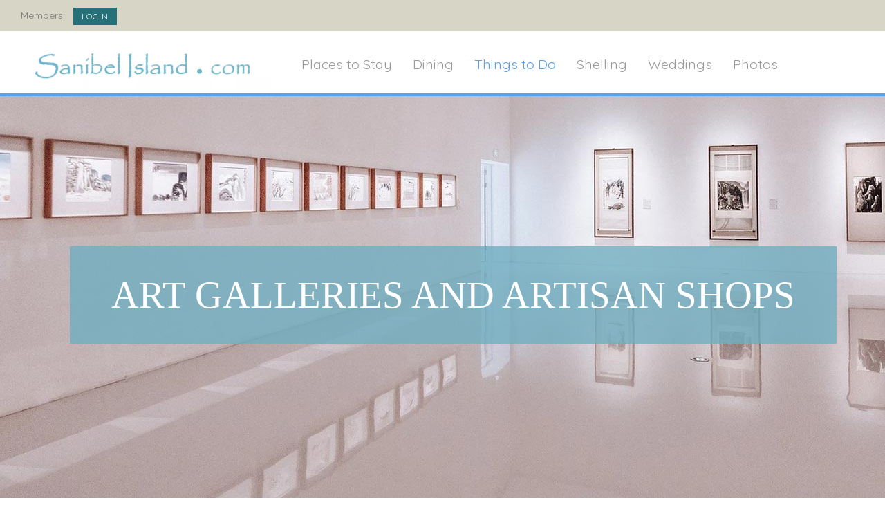

--- FILE ---
content_type: text/html; charset=utf-8
request_url: https://www.sanibelisland.com/things-to-do/art-galleries
body_size: 13864
content:
<!DOCTYPE HTML>
<html lang="en-gb" dir="ltr"  data-config='{"twitter":0,"plusone":0,"facebook":0,"style":"organic2"}'>

<head>
<meta http-equiv="X-UA-Compatible" content="IE=edge">
<meta name="viewport" content="width=device-width, initial-scale=1">
<meta charset="utf-8" />
	<base href="https://www.sanibelisland.com/things-to-do/art-galleries" />
	<meta name="robots" content="index,follow" />
	<title>Art Galleries and Artisan Shops | Business Listings | Sanibel Island</title>
	<link href="https://www.sanibelisland.com/component/search/?Itemid=248&amp;format=opensearch" rel="search" title="Search Sanibel Island" type="application/opensearchdescription+xml" />
	<link href="/templates/yoo_monday/favicon.ico" rel="shortcut icon" type="image/vnd.microsoft.icon" />
	<link href="https://www.sanibelisland.com/components/com_jbusinessdirectory/assets/css/jbd-style.css" rel="stylesheet" />
	<link href="https://www.sanibelisland.com/components/com_jbusinessdirectory/assets/css/common.css" rel="stylesheet" />
	<link href="https://www.sanibelisland.com/components/com_jbusinessdirectory/assets/css/custom.css" rel="stylesheet" />
	<link href="https://www.sanibelisland.com/components/com_jbusinessdirectory/assets/css/line-awesome.css" rel="stylesheet" />
	<link href="https://www.sanibelisland.com/components/com_jbusinessdirectory/assets/css/jbd-style_v3.css" rel="stylesheet" />
	<link href="https://www.sanibelisland.com/components/com_jbusinessdirectory/assets/libraries/modal/jquery.modal.css" rel="stylesheet" />
	<link href="https://www.sanibelisland.com/components/com_jbusinessdirectory/assets/libraries/chosen/chosen.css" rel="stylesheet" />
	<link href="https://www.sanibelisland.com/components/com_jbusinessdirectory/assets/libraries/validation-engine/validationEngine.jquery.css" rel="stylesheet" />
	<link href="https://www.sanibelisland.com/components/com_jbusinessdirectory/assets/libraries/jquery/jquery-ui.css" rel="stylesheet" />
	<link href="https://www.sanibelisland.com/components/com_jbusinessdirectory/assets/libraries/leaflet/leaflet.css" rel="stylesheet" />
	<link href="https://www.sanibelisland.com/components/com_jbusinessdirectory/assets/libraries/leaflet/leaflet-search.css" rel="stylesheet" />
	<link href="https://www.sanibelisland.com/components/com_jbusinessdirectory/assets/libraries/leaflet/leaflet.fullscreen.css" rel="stylesheet" />
	<link href="https://www.sanibelisland.com/components/com_jbusinessdirectory/assets/libraries/leaflet/MarkerCluster.css" rel="stylesheet" />
	<link href="https://www.sanibelisland.com/components/com_jbusinessdirectory/assets/libraries/leaflet/MarkerCluster.Default.css" rel="stylesheet" />
	<link href="/plugins/system/jce/css/content.css?188dc61bb5f6d408d3151eb1f0c273d5" rel="stylesheet" />
	<link href="https://www.sanibelisland.com/components/com_jbusinessdirectory/assets/libraries/range-slider/ion.rangeSlider.css" rel="stylesheet" />
	<link href="https://www.sanibelisland.com/components/com_jbusinessdirectory/assets/libraries/range-slider/ion.rangeSlider.skinFlat.css" rel="stylesheet" />
	<link href="/media/com_jbusinessdirectory/css/search-module.css" rel="stylesheet" />
	<link href="/modules/mod_jbusiness_listings_search/assets/css/style.css" rel="stylesheet" />
	<script type="application/json" class="joomla-script-options new">{"csrf.token":"618e1e67104f5613328860e5c0ae7021","system.paths":{"root":"","base":""},"joomla.jtext":{"LNG_SELECT_OPTION":"Select an Option","LNG_BAD":"Poor","LNG_POOR":"Average","LNG_REGULAR":"Good","LNG_GOOD":"Great","LNG_GORGEOUS":"Amazing","LNG_NOT_RATED_YET":"not rated yet","COM_JBUSINESS_ERROR":"An error has occurred!","COM_JBUSINESS_DIRECTORY_COMPANY_CONTACTED":"Business has been successfully contacted!","LNG_SHOW_FILTER":"Show Filter","LNG_DISTANCE":"Distance","LNG_MILES":"miles","LNG_KM":"km","LNG_CATEGORIES":"Categories","LNG_MORE":"More","LNG_LESS":"Less","LNG_ALL":"All","LNG_STARS":"Stars","LNG_STAR_RATING":"Star Rating","LNG_TYPES":"Types","LNG_COUNTRIES":"Countries","LNG_REGIONS":"Regions","LNG_CITIES":"Cities","LNG_AREA":"Area","LNG_PROVINCE":"Province","LNG_CATEGORY":"Category","LNG_SELECT_RATING":"Select rating","LNG_SELECT_TYPE":"Select type","LNG_SELECT_COUNTRY":"Select country","LNG_SELECT_REGION":"Select region","LNG_SELECT_CITY":"Select city","LNG_SELECT_AREA":"Select area","LNG_SELECT_PROVINCE":"Select province","LNG_RADIUS":"Radius"}}</script>
	<script src="/media/system/js/core.js?188dc61bb5f6d408d3151eb1f0c273d5"></script>
	<script src="/media/jui/js/jquery.min.js?188dc61bb5f6d408d3151eb1f0c273d5"></script>
	<script src="/media/jui/js/jquery-noconflict.js?188dc61bb5f6d408d3151eb1f0c273d5"></script>
	<script src="/media/jui/js/jquery-migrate.min.js?188dc61bb5f6d408d3151eb1f0c273d5"></script>
	<script src="https://www.sanibelisland.com/components/com_jbusinessdirectory/assets/libraries/react/production/react.production.min.js"></script>
	<script src="https://www.sanibelisland.com/components/com_jbusinessdirectory/assets/libraries/react/production/react-dom.production.min.js"></script>
	<script src="https://www.sanibelisland.com/components/com_jbusinessdirectory/assets/libraries/babel/babel.min.js"></script>
	<script src="https://www.sanibelisland.com/components/com_jbusinessdirectory/assets/js/jbd-app.js"></script>
	<script src="https://www.sanibelisland.com/components/com_jbusinessdirectory/assets/libraries/modal/jquery.modal.js"></script>
	<script src="https://www.sanibelisland.com/components/com_jbusinessdirectory/assets/libraries/chosen/chosen.jquery.min.js"></script>
	<script src="https://www.sanibelisland.com/components/com_jbusinessdirectory/assets/libraries/validation-engine/jquery.validationEngine-en.js"></script>
	<script src="https://www.sanibelisland.com/components/com_jbusinessdirectory/assets/libraries/validation-engine/jquery.validationEngine.js"></script>
	<script src="/media/jui/js/jquery.ui.core.min.js?188dc61bb5f6d408d3151eb1f0c273d5"></script>
	<script src="/media/jui/js/jquery.ui.sortable.min.js?188dc61bb5f6d408d3151eb1f0c273d5"></script>
	<script src="https://www.sanibelisland.com/components/com_jbusinessdirectory/assets/libraries/jquery/jquery-ui.js"></script>
	<script src="https://www.sanibelisland.com/components/com_jbusinessdirectory/assets/libraries/leaflet/leaflet.js"></script>
	<script src="https://www.sanibelisland.com/components/com_jbusinessdirectory/assets/libraries/leaflet/leaflet-search.js"></script>
	<script src="https://www.sanibelisland.com/components/com_jbusinessdirectory/assets/libraries/leaflet/leaflet.fullscreen.min.js"></script>
	<script src="https://www.sanibelisland.com/components/com_jbusinessdirectory/assets/libraries/leaflet/leaflet.markercluster.js"></script>
	<script src="https://www.sanibelisland.com/components/com_jbusinessdirectory/assets/libraries/map/markercluster.js"></script>
	<script src="https://www.sanibelisland.com/components/com_jbusinessdirectory/assets/libraries/range-slider/ion.rangeSlider.js"></script>
	<script src="/modules/mod_jbusiness_listings_search/assets/js/script.js"></script>
	<script src="/media/jui/js/bootstrap.min.js?188dc61bb5f6d408d3151eb1f0c273d5"></script>
	<script src="/media/widgetkit/uikit2-6a277cfd.js"></script>
	<script src="/media/widgetkit/wk-scripts-998eb816.js"></script>
	<script>

		window.addEventListener("load",function() {
	        jbdUtils.setProperties({"baseUrl":"\/things-to-do\/art-galleries","imageRepo":"https:\/\/www.sanibelisland.com\/components\/com_jbusinessdirectory","imageBaseUrl":"https:\/\/www.sanibelisland.com\/media\/com_jbusinessdirectory\/pictures","assetsUrl":"https:\/\/www.sanibelisland.com\/components\/com_jbusinessdirectory\/assets\/","no_image":"\/no_image.jpg","maxFilenameLength":120,"siteRoot":"https:\/\/www.sanibelisland.com\/","componentName":"com_jbusinessdirectory","timeFormat":"h:i A","dateFormat":"m\/d\/Y","mapType":"3","mapMarker":"","mapDefaultZoom":10,"enable_attribute_category":"0","enable_packages":"1","isMultilingual":false,"validateRichTextEditors":false,"logo_width":"800","logo_height":"800","cover_width":"1000","cover_height":"400","gallery_width":"800","gallery_height":"800","enable_crop":true,"enable_resolution_check":false,"limit_cities_regions":false,"enable_map_gdpr":false,"maxAttachments":"3","marker_size":"","month_names":"January,February,March,April,May,June,July,August,September,October,November,December","month_names_short":"Jan, Feb, Mar, Apr, May, Jun, Jul, Aug, Sep, Oct, Nov, Dec","autocomplete_config":"{\"google\":{\"street_number\":[\"street_number\"],\"route\":[\"route\"],\"locality\":[\"locality\",\"administrative_area_level_1\"],\"area_id\":[\"administrative_area_level_2\"],\"administrative_area_level_1\":[\"administrative_area_level_1\"],\"administrative_area_level_2\":[\"administrative_area_level_2\"],\"country\":[\"country\"],\"postal_code\":[\"postal_code\"]},\"bing\":{\"street_number\":[\"street_number\"],\"route\":[\"addressLine\"],\"locality\":[\"city\"],\"area_id\":[\"district\"],\"administrative_area_level_1\":[\"adminDistrict\"],\"administrative_area_level_2\":[\"district\"],\"country\":[\"countryRegion\"],\"postal_code\":[\"postalCode\"]},\"openstreet\":{\"street_number\":[\"street_number\",\"house_number\"],\"route\":[\"street\",\"road\",\"suburb\"],\"locality\":[\"city\",\"town\"],\"area_id\":[\"county\"],\"administrative_area_level_1\":[\"county\"],\"administrative_area_level_2\":[\"state\"],\"country\":[\"country\"],\"postal_code\":[\"postcode\"]}}","enable_map_clustering":"1","map_enable_auto_locate":"1","projects_style":"1","search_filter_items":"10","event_search_filter_items":"5","offer_search_filter_items":"5","search_filter_view":"1","search_type":"0","event_search_type":"0","offer_search_type":"0","metric":"1","search_filter_type":"1","speaker_img_width":"600","speaker_img_height":"600","location_map_marker":"","disable_cropping_types":["picture_type_category_icon","picture_type_marker"],"langTab":"en_GB","defaultLang":"en-GB","isProfile":1});
			jbdUtils.renderRadioButtons();
		});
	
	</script>
	<meta property="og:title" content="Art Galleries and Artisan Shops | Business Listings | Sanibel Island"/>
	<meta property="og:description" content=""/>
	<meta property="og:type" content="website"/>
	<meta property="og:url" content="https://www.sanibelisland.com/things-to-do/art-galleries"/>
	<meta property="og:site_name" content="Sanibel Island"/>

<link rel="apple-touch-icon-precomposed" href="/templates/yoo_monday/apple_touch_icon.png">
<link rel="stylesheet" href="/templates/yoo_monday/styles/organic2/css/bootstrap.css">
<link rel="stylesheet" href="/templates/yoo_monday/styles/organic2/css/theme.css">
<link rel="stylesheet" href="/templates/yoo_monday/css/custom.css">
<script src="/templates/yoo_monday/warp/vendor/uikit/js/uikit.js"></script>
<script src="/templates/yoo_monday/warp/vendor/uikit/js/components/autocomplete.js"></script>
<script src="/templates/yoo_monday/warp/vendor/uikit/js/components/search.js"></script>
<script src="/templates/yoo_monday/warp/vendor/uikit/js/components/tooltip.js"></script>
<script src="/templates/yoo_monday/warp/vendor/uikit/js/components/sticky.js"></script>
<script src="/templates/yoo_monday/warp/js/social.js"></script>
<script src="/templates/yoo_monday/js/theme.js"></script>
  
  <!-- Google Analytics -->
<script async src="https://www.googletagmanager.com/gtag/js?id=G-TLESMTG1VH"></script>
<script>
  window.dataLayer = window.dataLayer || [];
  function gtag(){dataLayer.push(arguments);}
  gtag('js', new Date());

  gtag('config', 'G-TLESMTG1VH');
  gtag('config', 'UA-204819280-1');
</script> 
  
  
  <!-- END Google Analytics -->
  

  
</head>

<body class="tm-sidebar-a-right tm-sidebars-1  tm-noblog">

        <div class="tm-toolbar uk-visible-large">
        <div class="uk-container uk-container-center uk-clearfix">

                        <div class="uk-float-left"><div class="uk-panel">
	<p class="p1"><span class="s1">Members:&nbsp;&nbsp;&nbsp;</span><a href="/jbd/control-panel" class="uk-button uk-button-small uk-button-success" style="color:#fff;">Login</a></p></div></div>
            
                    </div>
    </div>
    
        <div class="tm-navbar" data-uk-sticky="{media: 768}" data-uk-dropdown-overlay="{cls: 'tm-dropdown-overlay'}">

        <div class="uk-navbar">
    <div class="tm-headerbar tm-headerbar-default uk-container uk-container-center uk-flex uk-flex-space-between">
        <div class="uk-flex uk-flex-middle">

                        <a class="tm-logo uk-visible-large" href="https://www.sanibelisland.com">
	<img data-orig="images/sanibel-logo-rev2.jpg" data-webp="https://www.sanibelisland.com/images/sanibel-logo-rev2.webp" alt="logo" width="460" height="120" style="margin-top: 10px;" /></a>
            
                        <a class="tm-logo-small uk-hidden-large" href="https://www.sanibelisland.com">
	<img data-orig="images/sanibel-logo-rev2-small.jpg" data-webp="https://www.sanibelisland.com/images/sanibel-logo-rev2-small.webp" width="100" height="35" alt="Demo" class="uk-responsive-height"></a>
            
                        <nav class="uk-visible-large">
                <ul class="uk-navbar-nav uk-hidden-small">
<li><a href="/places-to-stay-in-sanibel-and-captiva">Places to Stay</a></li><li><a href="/restaurants">Dining</a></li><li class="uk-parent uk-active" data-uk-dropdown="{'preventflip':'y'}" aria-haspopup="true" aria-expanded="false"><a href="/things-to-do">Things to Do</a><div class="uk-dropdown uk-dropdown-navbar uk-dropdown-width-3"><div class="uk-grid uk-dropdown-grid"><div class="uk-width-1-3"><ul class="uk-nav uk-nav-navbar"><li><a href="/things-to-do/bike-rentals">Bike Rentals</a></li><li><a href="/things-to-do/golf-tennis">Golf &amp; Tennis</a></li><li><a href="/things-to-do/boat-rentals">Boat Rentals</a></li><li><a href="/things-to-do/watersports">Watersports</a></li></ul></div><div class="uk-width-1-3"><ul class="uk-nav uk-nav-navbar"><li><a href="/things-to-do/marinas">Marinas</a></li><li><a href="/things-to-do/tours-and-cruises">Tours &amp; Cruises</a></li><li><a href="/things-to-do/fishing-shelling">Fishing and Shelling</a></li></ul></div><div class="uk-width-1-3"><ul class="uk-nav uk-nav-navbar"><li><a href="/things-to-do/day-trips">Off-Island Day Trips</a></li><li class="uk-active"><a href="/things-to-do/art-galleries">Art Galleries and Artisan Shops</a></li><li><a href="/things-to-do/shopping">Shopping</a></li></ul></div></div></div></li><li><a href="/shelling">Shelling</a></li><li class="uk-parent" data-uk-dropdown="{'preventflip':'y'}" aria-haspopup="true" aria-expanded="false"><a href="/weddings">Weddings</a><div class="uk-dropdown uk-dropdown-navbar uk-dropdown-width-3"><div class="uk-grid uk-dropdown-grid"><div class="uk-width-1-3"><ul class="uk-nav uk-nav-navbar"><li><a href="/weddings/banquet-and-reception-facilities">Banquets and Receptions</a></li><li><a href="/weddings/beauty-health-and-fitness">Beauty, Health, and Fitness</a></li></ul></div><div class="uk-width-1-3"><ul class="uk-nav uk-nav-navbar"><li><a href="/weddings/florists">Florists</a></li><li><a href="/weddings/wedding-transportation">Limos and Transportation</a></li></ul></div><div class="uk-width-1-3"><ul class="uk-nav uk-nav-navbar"><li><a href="/weddings/catering">Catering</a></li><li><a href="/weddings/churches-and-wedding-venues">Churches and Wedding Venues</a></li></ul></div></div></div></li><li><a href="/photos">Photos</a></li></ul>            </nav>
                    </div>
                            <div class="uk-flex uk-flex-middle uk-flex-right">
                                    </div>

                                    <a href="#offcanvas" class="uk-navbar-toggle uk-hidden-large" data-uk-offcanvas></a>
                                </div>
</div>

    </div>
          
<!-- mocha full -->     
                <div class="mocha-full"><div class="">
	<style type="text/css">.mocha-full{
margin-top:-30px;
}
.jbd-container .category-container {display:none;}
</style>
<div class="uk-cover-background uk-position-relative uk-hidden-small" style="height: 600px; background-image: url('/images/captiva-headers/art-galleries-header-1.jpg');">
    <div class="uk-position-cover uk-flex uk-flex-center uk-flex-middle">
        <h1 style="color:#fff; background-color:rgba(113,174,193,0.80); margin-right:-30px;padding-top:40px;padding-left:60px;padding-right:60px;padding-bottom:40px;">
			Art Galleries and Artisan Shops
        </h1>
    </div>
</div>
<div class="uk-cover-background uk-position-relative uk-visible-small" style="height: 400px; background-image: url('/images/captiva-headers/art-galleries-header-1.jpg');">
    <div class="uk-position-cover uk-flex uk-flex-center uk-flex-middle">
        <h1 style="color:#fff; background-color:rgba(113,174,193,0.80); margin-right:-30px;padding-top:30px;padding-left:60px;padding-right:60px;padding-bottom:30px;">
			Art Galleries and Artisan Shops
        </h1>
    </div>
</div>

</div></div>
            
 <!-- end mocha full -->     
              
<!-- mocha full B -->     
    
 <!-- end mocha full b -->                   
              
              
    <div class="uk-container uk-container-center">

        
        
                        <section id="tm-top-c" class="tm-top-c uk-grid" data-uk-grid-match="{target:'> div > .uk-panel'}" data-uk-grid-margin>
<div class="uk-width-1-1"><div class="uk-panel">
	<div style="max-width:1100px; margin-left:auto; margin-right:auto;">
<!-- Sanibel Horizontal Responsive 1 -->
<ins class="adsbygoogle"
     style="display:block"
     data-ad-client="ca-pub-7627809657819843"
     data-ad-slot="5116541528"
     data-ad-format="auto"
     data-full-width-responsive="true"></ins>
<script>
     (adsbygoogle = window.adsbygoogle || []).push({});
</script>
</div></div></div>
</section>
        
        
                <div id="tm-main" class="uk-grid" data-uk-grid-match data-uk-grid-margin>

                        <div class="tm-main uk-width-large-3-4 uk-flex-order-last">

                
                                <main id="tm-content" class="tm-content">

                    
                    <div id="system-message-container">
</div>

<div id="jbd-container" class="jbd-container">
        <div class="row">
        <div class="col-md">
        <div id="search-results" class="search-results">
                            
                            <div class="search-header">
                	<div class="row">
                		<div class="col-12">
                            <div class="jbd-search-statistics">
                        		<div class="search-keyword">
                                    <div class="result-counter">
No records found.</div>
                                </div>
                                <div>
                                    <div class="search-options">
                                        <div class="jbd-select-box">
                                            <i class="la la-sort"></i>
                                            <select name="orderBy" class="chosen jbd-select" onchange="jbdUtils.changeOrder(this.value)">
                                                <option value="packageOrder desc">Relevance</option>
<option value="id desc">Last Added</option>
<option value="id asc">First Added</option>
<option value="companyName asc">A-Z</option>
<option value="companyName desc">Z-A</option>
<option value="city asc">City</option>
                                            </select>
                                        </div>
                                            
                                                                                                                                	<div class="view-mode">
        											<a id="grid-view-link" class="grid" href="javascript:jbdListings.showGrid()"><i class="la la-th-large"></i></a>
        											<a id="list-view-link" class="list active" href="javascript:jbdListings.showList()"><i class="la la-list-ul"></i></a>
        										</div>
                                                        
                                                                                        	<div class="map-view">
                                                    <a id="map-link" class="map " title="Map" href="javascript:jbdUtils.showMap(true)">
                                                        <i class="la la-map"></i></a>
                                                 </div>
                                            
                                        
	                                                                                <div class="search-options-item">
                                                <a class="map" onclick="jQuery('#rss-model').jbdModal();" target="_blank">
                                                    <i class="la la-rss"></i>
                                                </a>
                                            </div>
	                                                                            
	                                                                        </div>
                                </div>
                            </div>
                            
        	                                                     <div id="search-filters-react">

                                    </div>
                                
                                                            <div class="category-container">
                                    <div class="row">
                                                                                <div class="col-md">
                                            <h1>Art Galleries and Artisan Shops</h1>
                                            <div>
                                                <div id="category-description" class="dir-cat-description">
                                                    <div class="intro-text">
                                                        <p>Such talent is displayed and you will have no problem of finding the perfect gift for that special person. Do not forget yourself!</p>                                                                                                            </div>
                                                    <div class="full-text">
                                                        <p>Such talent is displayed and you will have no problem of finding the perfect gift for that special person. Do not forget yourself!</p>                                                        <a class="cat-read-more" href="javascript:void(0)" onclick="jQuery('#category-description').toggleClass('open')">
                                                                Less </a>
                                                    </div>
                                                </div>
                                            </div>
                                        </div>
                                    </div>
                                </div>
                                    
                            <div id="search-details">
                                <div id="search-module" class="search-module">
                                                                        <div class="clear"></div>
                                </div>
                            </div>
                        </div>
                    </div>
                </div>
                    	<form action="/things-to-do/art-galleries" method="get" name="adminForm" id="adminForm">
        		<div id="listing-more-filter" class="listing-filter">
        			<div class="filter-actions" onclick="jQuery('#adminForm').submit();">
        				<div class="filter-action">
        					<i class="la la-filter"></i><br/>
        					Filter        				</div>
        				<div class="filter-action" onclick="jbdUtils.resetMoreFilter()">
        					<i class="la la-close"></i><br/>
        					Clear        				</div>
        			</div>
        			<div>
        				<ul>
                                                             <li>
                                     <input class="" type="checkbox" name="with_address" id="with_address" value="1" onclick="jbdUtils.checkMoreFilterRule('with_address')" >
                                     <label class="checkbox-label" for="">with address </label>
                                 </li>
                                                             <li>
                                     <input class="" type="checkbox" name="with_contact" id="with_contact" value="1" onclick="jbdUtils.checkMoreFilterRule('with_contact')" >
                                     <label class="checkbox-label" for="">with contact </label>
                                 </li>
                                                             <li>
                                     <input class="" type="checkbox" name="with_phone" id="with_phone" value="1" onclick="jbdUtils.checkMoreFilterRule('with_phone')" >
                                     <label class="checkbox-label" for="">with phone </label>
                                 </li>
                                                             <li>
                                     <input class="" type="checkbox" name="with_email" id="with_email" value="1" onclick="jbdUtils.checkMoreFilterRule('with_email')" >
                                     <label class="checkbox-label" for="">with email </label>
                                 </li>
                                                             <li>
                                     <input class="" type="checkbox" name="with_social_networks" id="with_social_networks" value="1" onclick="jbdUtils.checkMoreFilterRule('with_social_networks')" >
                                     <label class="checkbox-label" for="">with social networks </label>
                                 </li>
                                                             <li>
                                     <input class="" type="checkbox" name="with_website" id="with_website" value="1" onclick="jbdUtils.checkMoreFilterRule('with_website')" >
                                     <label class="checkbox-label" for="">with website </label>
                                 </li>
                                                             <li>
                                     <input class="" type="checkbox" name="with_images" id="with_images" value="1" onclick="jbdUtils.checkMoreFilterRule('with_images')" >
                                     <label class="checkbox-label" for="">with images </label>
                                 </li>
                                                             <li>
                                     <input class="" type="checkbox" name="with_videos" id="with_videos" value="1" onclick="jbdUtils.checkMoreFilterRule('with_videos')" >
                                     <label class="checkbox-label" for="">with videos </label>
                                 </li>
                                                             <li>
                                     <input class="" type="checkbox" name="with_attached_file" id="with_attached_file" value="1" onclick="jbdUtils.checkMoreFilterRule('with_attached_file')" >
                                     <label class="checkbox-label" for="">with attached file </label>
                                 </li>
                                                             <li>
                                     <input class="" type="checkbox" name="with_description" id="with_description" value="1" onclick="jbdUtils.checkMoreFilterRule('with_description')" >
                                     <label class="checkbox-label" for="">with description </label>
                                 </li>
                                                             <li>
                                     <input class="" type="checkbox" name="with_products_offers" id="with_products_offers" value="1" onclick="jbdUtils.checkMoreFilterRule('with_products_offers')" >
                                     <label class="checkbox-label" for="">with products/offers </label>
                                 </li>
                                                             <li>
                                     <input class="" type="checkbox" name="with_events" id="with_events" value="1" onclick="jbdUtils.checkMoreFilterRule('with_events')" >
                                     <label class="checkbox-label" for="">with events </label>
                                 </li>
                                                             <li>
                                     <input class="" type="checkbox" name="with_appointments" id="with_appointments" value="1" onclick="jbdUtils.checkMoreFilterRule('with_appointments')" >
                                     <label class="checkbox-label" for="">With appointments </label>
                                 </li>
                                    				</ul>
        			</div>	
        		</div>
        	
        		        			<div id="companies-map-container"  >
        				
<div id="companies-map-6469" style="position: relative;" class="search-map-container"></div>

<div class="jmodal-sm" id="map-gdpr-modal" style="display:none;text-align:center;">
                <div class="jmodal-header">
                    <h3>Maps detected!</h3>
                    <hr/>
                </div>
                <div class="jmodal-body">
                    <div class="d-flex justify-content-between">
                        <img class="map-gdpr-img" />
                        <p>This page uses Google Maps. The map will be loaded from Google-Server and some of your data may be used by Google. In order to see the maps, please click accept. You can also click <a href='https://policies.google.com/privacy' target='_blank'>here</a> to see further information related to this.</p>
                    </div>
                    <br/>
                </div>
                <div class="jmodal-footer">
                    <div class="btn-group" role="group" aria-label="">
                        <button type="button" id="gdpr-deny-btn" class="jmodal-btn btn btn-secondary">Deny</button>
                        <button type="button" id="gdpr-accept-btn" class="jmodal-btn btn btn-success">Accept</button>
                    </div>
                </div>
            </div>
<script>
    var mapInstance;

    window.addEventListener('load', function() {
        mapInstance = JBDMapHelper.loadMapScript(
		    [],
		    {"tmapId":6469,"default_marker":6469,"map_div":"companies-map-","map_style":"search","map_latitude":"43.679549569435906","map_longitude":"-80.28390466016782","map_width":"100%","map_height":"450px","map_zoom":3,"isLayout":0,"markerButton":0,"imagePath":"https:\/\/www.sanibelisland.com\/components\/com_jbusinessdirectory\/assets\/images\/","has_location":0,"radius":100,"longitude":"","latitude":""},
		    3        );
    });
</script>        			</div>
        		        
        		
<div id="jbd-grid-view" style="display: none">
	<div class="jbd-grid-container list-grid-2">
	<div class="row">
		</div>
</div>

<script>
window.addEventListener('load', function(){
	});
</script></div>
<div id="jbd-results-container" itemscope itemtype="http://schema.org/ItemList" class="list-style-6" >
    </div>
				        		
        		<input type='hidden' name='task' value='searchCompaniesByName'/>
        		<!--input type='hidden' name='option' value='com_jbusinessdirectory'/-->
        		<input type='hidden' name='controller' value='search' />
        		<input type='hidden' name='categories' id="categories-filter" value='423;' />
        		<input type='hidden' name='view' value='search' />
        		<input type='hidden' name='categoryId' id='categoryId' value='423' />
        		<input type='hidden' name='searchkeyword' id="searchkeyword" value='' />
        		<input type='hidden' name='letter' id="letter" value='' />
        		<input type='hidden' name="categorySearch" id="categorySearch" value='' />
        		<input type='hidden' name='citySearch' id='city-search' value="" />
                <input type='hidden' name='regionSearch' id='region-search' value="" />
                <input type='hidden' name='areaSearch' id='area-search' value="" />
                <input type='hidden' name='provinceSearch' id='province-search' value="" />
        		<input type='hidden' name='countrySearch' id='country-search' value='' />
        		<input type='hidden' name='typeSearch' id='type-search' value='' />
        		<input type='hidden' name='zipcode' id="zipcode" value="" />
        		<input type='hidden' name='geo-latitude' id="geo-latitude" value="" />
        		<input type='hidden' name='geo-longitude' id="geo-longitude" value="" />
        		<input type='hidden' name='radius' id="radius" value='100' />
        		<input type='hidden' name='featured' id="featured" value='' />
        		<input type='hidden' name='filter-by-fav' id="filter-by-fav" value='' />
        		<input type='hidden' name='filter_active' id="filter_active" value="" />
        		<input type='hidden' name='selectedParams' id='selectedParams' value="" />
        		<input type='hidden' name='form_submited' id="form_submited" value="1" />
                <input type='hidden' name='moreParams' id='moreParams' value="" />
                <input type='hidden' name='orderBy' id='orderBy' value="ordering asc" />
        
        
                <input type='hidden' name='preserve' id='preserve' value='' />
        		
        		        		
        	</form>
        	<div class="clear"></div>
        </div>
    </div>
    </div>

    <div id="login-notice" class="jbd-container" style="display:none">
        <div class="jmodal-sm">
            <div class="jmodal-header">
                <p class="jmodal-header-title">INFO</p>
                <a href="#close-modal" rel="modal:close" class="close-btn"><i class="la la-close "></i></a>
            </div>
            <div class="jmodal-body">
                <p>
                    In order to perform this action you have to login                </p>
                <p>
                    <a href="/joomla/login-form?return=aW5kZXgucGhwP29wdGlvbj1jb21famJ1c2luZXNzZGlyZWN0b3J5JnZpZXc9c2VhcmNo">Click here to login</a>
                </p>
            </div>
        </div>
    </div>

	<div class="jbd-container" id="rss-model" style="display: none">
                <form action="/things-to-do/art-galleries?view=catalog" method="get" name="rssForm" id="rssForm">
                    <div class="jmodal-sm">
                        <div class="jmodal-header">
                            <p class="jmodal-header-title">Company Rss</p>
                            <a href="#close-modal" rel="modal:close" class="close-btn"><i class="la la-close "></i></a>
                        </div>
                        <div class="jmodal-body">
                            <p>Please select the category for which you are requesting rss feed</p>
                            <div class="row">
                                <div class="col-12">
                                    <div class="jinput-outline jinput-hover">
                                        <select name="category" id="category" class="form-control chosen-select">
                                            <option value="0">All categories</option>
                                            <option value="249">Places to Stay</option>
<option value="416">- Featured Accomodations</option>
<option value="252">- Small Inns and Cottages</option>
<option value="250">- Hotels and Resorts</option>
<option value="256">- Homes, Condos, and Vacation Rentals</option>
<option value="251">- Pet Friendly</option>
<option value="217">Restaurants</option>
<option value="295">Events on Sanibel Island</option>
<option value="303">- Business Development</option>
<option value="296">- Culinary</option>
<option value="324">- Education</option>
<option value="297">- Family Fun</option>
<option value="299">- Festivals</option>
<option value="300">- Music</option>
<option value="301">- Performing Arts</option>
<option value="302">- Visual Arts</option>
<option value="417">Things to Do</option>
<option value="418">- Bike Rentals</option>
<option value="421">- Marinas</option>
<option value="419">- Golf &amp; Tennis</option>
<option value="420">- Boat, Kayak, and Canoe Rentals</option>
<option value="422">- Fishing and Shelling</option>
<option value="423">- Art Galleries and Artisan Shops</option>
<option value="424">- Off Island Day Trips</option>
<option value="425">- Tours and Cruises</option>
<option value="426">- Water Sports</option>
<option value="298">- Shopping</option>
<option value="304">- Shelling</option>
<option value="427">Weddings and Events</option>
<option value="428">- Churches and Wedding Venues</option>
<option value="429">- Wedding Transportation</option>
<option value="430">- Catering and Bar Services</option>
<option value="431">- Florists</option>
<option value="432">- Photography and Videography</option>
<option value="433">- Beauty, Health, and Fitness</option>
<option value="434">- Banquet and Reception Facilities</option>

                                        </select>
                                    </div>
                                </div>
                            </div>
                            <input type="hidden" name="option"	value="com_jbusinessdirectory" />
                            <input type="hidden" name="task" id="task" value="directoryrss.getCompaniesRss" />
                            <input type="hidden" name="618e1e67104f5613328860e5c0ae7021" value="1" />
                        </div>
                        <div class="jmodal-footer">
                            <div class="btn-group" role="group" aria-label="">
                                <button type="button" class="jmodal-btn jmodal-btn-outline" onclick="jQuery.jbdModal.close()">Cancel</button>
                                <button type="submit" class="jmodal-btn">Generate</button>
                            </div>
                        </div>
                    </div>
                </form>
            </div></div>




<div id="login-notice" class="jbd-container" style="display:none">
    <div class="jmodal-sm">
        <div class="jmodal-header">
            <p class="jmodal-header-title">INFO</p>
            <a href="#close-modal" rel="modal:close" class="close-btn"><i class="la la-close "></i></a>
        </div>
        <div class="jmodal-body">
            <p>
                In order to perform this action you have to login            </p>
            <p>
                <a href="/joomla/login-form?return=aHR0cHM6Ly93d3cuc2FuaWJlbGlzbGFuZC5jb20vdGhpbmdzLXRvLWRvL2FydC1nYWxsZXJpZXM=">Click here to login</a>
            </p>
        </div>
    </div>
</div>

<script>
window.addEventListener('load', function() {
    
            const e = React.createElement;
        ReactDOM.render(
            e(SearchFilter, {itemType: JBDConstants.ITEM_TYPE_BUSINESS}),
            document.querySelector('#search-filters-react')
        );
    
	
	
	jQuery(".chosen").chosen({width:"155px", disable_search_threshold: 5, inherit_select_classes: true , placeholder_text_single: "Select an Option" , placeholder_text_multiple: "Select an Option"});
    jQuery(".chosen-select").chosen({width: "95%", disable_search_threshold: 5, search_contains: true, placeholder_text_single: "Select an Option" , placeholder_text_multiple: "Select an Option"});

    jQuery('.button-toggle').click(function() {
		if(!jQuery(this).hasClass("active")) {
			//jQuery(this).addClass('active');
		}
		jQuery('.button-toggle').not(this).removeClass('active'); // remove buttonactive from the others
	});

	jQuery('#filter-button').click(function() {  
		jQuery(this).toggleClass("active");
		jQuery(".listing-filter").toggleClass("open");

		if(jQuery(this).hasClass("active")){
			jQuery('html, body').animate({
			    scrollTop: jQuery("#listing-more-filter").offset().top
			}, 1000);
		}
	});

	if (jQuery("#moreParams").val().length > 0){
        jQuery(this).toggleClass("active");
        jQuery(".listing-filter").toggleClass("open");
    }

            jbdUtils.showMap();
    
	        jbdListings.showList();
	
	//disable all empty fields to have a nice url
    	    jQuery('#adminForm').submit(function() {
	    	jQuery(':input', this).each(function() {
	            this.disabled = !(jQuery(this).val());
	        });
	
	    	jQuery('#adminForm select').each(function() {
		    	if(!(jQuery(this).val()) || jQuery(this).val()==0){
	            	jQuery(this).attr('disabled', 'disabled');
		    	}
	        });
	    });

     
    jbdListings.collapseSearchFilter();
 	if(window.innerWidth<400){
 		jQuery(".search-filter").css("display","none");
 	}

 	jbdUtils.applyReadMore();
    jbdListings.setCategoryStatus(true, 423);

});
</script>
                </main>
                
                                <section id="tm-main-bottom" class="tm-main-bottom uk-grid" data-uk-grid-match="{target:'> div > .uk-panel'}" data-uk-grid-margin>
                    <div class="uk-width-1-1">
	<div class="uk-panel">
	<div style="background:#a9cacd; max-width:100%; margin-left:auto; margin-right:auto; text-align:center; padding:20px 30px 30px 30px; box-shadow:0 5px 8px 0 rgba(160, 167, 169, 0.35);">
<!--<h4 style="text-align:center;">Island Quick-Search</h4>-->
		<div class="moduletable">
						<div class="search-background-overlay"></div>
<div class="module-search-map jbd-container">
	</div>

    <div id="companies-search" class="jbd-container business-directory horizontal " style="">
        <div id="dir-container-486">
            <div id="searchform" class="listing-search-form">
                                                    <h1>ISLAND QUICK-SEARCH</h1>
                                                
                <div class="jbd-search-bar">
                    <form action="/things-to-do/art-galleries"  method="get" name="keywordSearch" id="keywordSearch" onsubmit="return checkSearch486()">
                        <div class="form-container">
                            <div class="fields-container">
                                                                    <div class="form-field search">
                                        <div class="has-jicon-left ">
                                                                                        <input autocomplete="off" class="search-field checkNumberChars-486" type="text" placeholder="Ex. auto, hotel, restaurant,..." name="searchkeyword" id="searchkeyword" value="" />
                                                                                            <i class="la la-search"></i>
                                            
                                        </div>
                                    </div>
                                                                                                                                <div id="categories-container-486" class="form-field">
                                    <div class="categories-form-field" id="1">
                                        <select id="categories-1" onchange="showCategorySelect486(1)">
                                            <option value="0">All categories</option>
                                                                                            <option value="249"  >Places to Stay</option>
                                                                                                                                            <option value="217"  >Restaurants</option>
                                                                                                                                            <option value="417"  >Things to Do</option>
                                                                                                                                            <option value="427"  >Weddings and Events</option>
                                                                                                                                    </select>
                                    </div>
                                </div>
                                
                                
                                                                    <div class="form-field zipcode-container" id="zipcode-container" style="display:block;">
                                                                                    <input type="hidden" name="radius" value="100">
                                                                                <div class="has-jicon-left " id="search-field-container-486">
                                                                                        <input class="search-field zipcode-486" placeholder="Location or zip code" type="text" name="zipcode" id="zipcode" value="" />
                                                                                            <i class="la la-map-marker"></i>
                                                                                    </div>
                                    </div>
                                
                                
                                
                                
                                
                                
                                
                            </div>

                            <button type="submit" class="btn btn-success search-dir-button">
                                <i class="la la-search"></i> Search                            </button>
                        </div>

                        <a style="display:none" id="categories-link" href="/things-to-do/art-galleries?controller=categories&amp;view=categories&amp;task=displaycategories">Category List</a>
                        <!--input type="hidden" name="option" value="com_jbusinessdirectory" -->
                        <input type="hidden" name="view" value="search">
                        <input type="hidden" name="resetSearch" value="1">
                        <input type="hidden" name="preserve" value="1">
                        <input type="hidden" name="geo-latitude" id="geo-latitude" value="">
                        <input type="hidden" name="geo-longitude" id="geo-longitude" value="">
                        <input type="hidden" name="geo-country" id="geo-country" value="">
                        <input type="hidden" name="location-detected" id="location-detected" value="">
                        <input type="hidden" name="geolocation" id="geolocation" value="0">
                        <input type="hidden" name="categorySuggestion" id="categorySuggestion" value="">
                        <input type="hidden" name="suggestionType" id="suggestionType" value="">
                        <input type="hidden" name="categorySearch" id="categorySearch" value="423">
                    </form>
                </div>
            </div>
        </div>
        <div class="clear"></div>
    </div>


<script>
	var url = "/things-to-do/art-galleries";
	var minLetters = 3;
	var keyword;

	function checkSearch486(){
		jQuery("#dir-container-486 #searchkeyword").removeClass("required");
		
		    		if(document.getElementById('searchkeyword') && document.getElementsByClassName('checkNumberChars-486') && jQuery("#dir-container-486 .checkNumberChars-486").val().length > 0 && minLetters!=0) {
                if(!checkNumberLetters(486)) {
                	alert('Minimum number of search letters must be at least 3');
                    return false;
                }
            }
        
		jQuery("#dir-container-486 #categories-1").removeClass("required");
		jQuery("#dir-container-486 #categories_1_chosen").removeClass("required");
		
		jQuery("#dir-container-486 #categories-2").removeClass("required");
		jQuery("#dir-container-486 #categories_2_chosen").removeClass("required");
		
		jQuery("#dir-container-486 #categories-3").removeClass("required");
		jQuery("#dir-container-486 #categories_3_chosen").removeClass("required");
				

		jQuery("#dir-container-486 #typeSearch").removeClass("required");
		jQuery("#dir-container-486 #typeSearch_chosen").removeClass("required");
		
        jQuery(".zipcode-486").removeClass("required");
                
        jQuery(".zipcode-486").removeClass("required");
        
		jQuery("#dir-container-486 #countrySearch").removeClass("required");
		jQuery("#dir-container-486 #countrySearch_chosen").removeClass("required")
		
        jQuery("#dir-container-486 #provinceSearch").removeClass("required");
        jQuery("#dir-container-486 #provinceSearch_chosen").removeClass("required")
        
		jQuery("#dir-container-486 #regionSearch").removeClass("required");
		jQuery("#dir-container-486 #regionSearch_chosen").removeClass("required");
		
		jQuery("#dir-container-486 #citySearch").removeClass("required");
		jQuery("#dir-container-486 #citySearch_chosen").removeClass("required");
		
              		disableEmptyFields('486');
        
        //loading button animation if validation is OK
        jQuery("#dir-container-486 .search-dir-button").addClass("loader");
        
		return true;
	}

	function checkNumberLetters(token) {
	    var keyword = jQuery("#dir-container-"+token +" .checkNumberChars-"+token).val();
	    if(minLetters !== undefined){
            return keyword.length >= minLetters;
        }else{
            var minLettersCheck = 3;
            return keyword.length >= minLettersCheck;
        }
    }

	window.addEventListener('load', function(){

				
        
		    		jQuery("#dir-container-486 #searchkeyword").autocomplete({
    			source: "/things-to-do/art-galleries?task=categories.getCategories&amp;type=1",
    			minLength: 2,
    			select: function (event, ui) {
                    jQuery('#dir-container-486 #categorySuggestion').val(ui.item.id);
                    jQuery('#dir-container-486 #suggestionType').val(ui.item.type);
                    keyword = ui.item.label;
    				jQuery(this).val(ui.item.label);
    				return false;
    			}
			
    		}).data('ui-autocomplete')._renderItem = function(ul, item) {
                return jQuery('<li>').append("<div><i class='"+item.class+"'></i> "+item.label+"</div>").appendTo(ul);
            };

            jQuery("#searchkeyword").change(function() {
                var searchKeyword = jQuery("#searchkeyword").val();
                if (searchKeyword != keyword){
                    jQuery('#categorySuggestion').val("");
                }
            });
		
        jQuery(".zipcode-486").focusin(function() {
            jQuery(".dir-search-preferences-486").slideDown(500);
        });
        jQuery(".zipcode-486").focusout(function() {
            //jQuery(".dir-search-preferences-486").slideUp(500);
        });

                    
    		                initializeSearchAutocomplete486(true);
                        
        
		
		
        jQuery("#bookmark-icon-486").click(function(){
                            jbdUtils.showLoginNotice();
                    });
    });

    function initializeSearchAutocomplete486(preventSubmit) {
    	jbdUtils.initializeSearchAutocomplete(486, preventSubmit, ["US"]);
    }

    function enableGeoLocation486(){
        if (navigator.geolocation) {
            //jQuery("#loading-geo-locaiton-486").show();
            jQuery("#zipcode-container .la.la-map-marker").addClass("dir-beat-animation");
            jQuery("#enable-geolocation-486").addClass("color-animation");
            navigator.geolocation.getCurrentPosition(setGeoLocation486);
        }
        jQuery("#enable-geolocation-486").addClass("active");
        jQuery("#disable-geolocation-486").removeClass("active");
        jQuery("#dir-container-486 #geolocation").val(1);
    }

    function disableGeoLocation486(){
        jQuery("#enable-geolocation-486").removeClass("active");
        jQuery("#disable-geolocation-486").addClass("active");
        jQuery("#dir-container-486 #geolocation").val(0);
        jQuery("#loading-geo-locaiton-486").hide();
        jQuery("#zipcode-container .la.la-map-marker").removeClass("dir-beat-animation");
        jQuery("#enable-geolocation-486").removeClass("color-animation");
        jQuery("#dir-container-486 #geo-latitude").val('');
        jQuery("#dir-container-486 #geo-longitude").val('');
        jQuery("#dir-container-486 #geo-country").val('');
    }

	function setGeoLocation486(position){
		jQuery("#loading-geo-locaiton-486").hide();
		jQuery("#zipcode-container .la.la-map-marker").removeClass("dir-beat-animation");
		jQuery("#enable-geolocation-486").removeClass("color-animation");
		var latitude = position.coords.latitude;
		var longitude = position.coords.longitude;
		jQuery("#dir-container-486 #geo-latitude").val(latitude);
		jQuery("#dir-container-486 #geo-longitude").val(longitude);
        codeLatLng(latitude,longitude);
	}

	
	
	function showCategorySelect486(level, parentId, id){
		var urlGetCategories = "/things-to-do/art-galleries?task=categories.getSubcategoriesByParentIdAjax";
		var selectedCat;
		if(parentId===undefined)
			 selectedCat = jQuery('#dir-container-486 #categories-'+level).find(":selected").val();
		else
			 selectedCat = parentId;

		var categoryType = 1;
		jQuery('#dir-container-486 #categorySearch').val(id);

		if(selectedCat != 0) {
						

			if(parentId === undefined) 
				jQuery('#dir-container-486 #categorySearch').val(selectedCat);
			else
				jQuery('#dir-container-486 #categorySearch').val(id);
				
		}
    }
    
            jQuery(".listing-search-form .form-container").children().focusin(function() {
            jQuery(".search-background-overlay").addClass("overlay-active")
            jQuery(this).addClass("higher-index")
            jQuery("+ .search-dir-button", this).addClass("search-btn-index")
            jQuery(".dir-search-preferences-486").addClass("highest-index")
        }).focusout(function() {
            jQuery(".search-background-overlay").removeClass("overlay-active")
            jQuery(this).removeClass("higher-index")
            jQuery("+ .search-dir-button", this).removeClass("search-btn-index")
            jQuery(".dir-search-preferences-486").removeClass("highest-index")
        })
    
</script>		</div>
	
</div>
</div></div>
                </section>
                
            </div>
            
                                                            <aside class="tm-sidebar-a uk-width-large-1-4 uk-flex-order-last"><div class="uk-panel uk-panel-box uk-panel-header">
	<style>
.uk-panel-box{padding:20px;}

.latestbusiness .company-info {
    padding: 10px;
    background-color: #59758c;
    text-align: center;
}

.latestbusiness .company-info a {
color:#fff;
}

.uk-panel-box.uk-panel-header .uk-panel-title {
    margin-top: -20px;
    margin-bottom: 20px;
}
</style>

<h3 class="uk-panel-title">SPONSORED</h3>



<!-- Sanibel Vertical Ad V2 -->
<ins class="adsbygoogle"
     style="display:inline-block;width:300px;height:600px;background:none;"
     data-ad-client="ca-pub-7627809657819843"
     data-ad-slot="6578066507"></ins>
<script>
     (adsbygoogle = window.adsbygoogle || []).push({});
</script>







</div>
<div class="uk-panel uk-panel-box uk-panel-header uk-hidden-small">
	<h3 class="uk-panel-title">SPONSORED</h3>



<!-- Sanibel Vertical Ad V1 -->
<ins class="adsbygoogle"
     style="display:block; background:none;"
     data-ad-client="ca-pub-7627809657819843"
     data-ad-slot="9204229843"
     data-ad-format="auto"
     data-full-width-responsive="true"></ins>
<script>
     (adsbygoogle = window.adsbygoogle || []).push({});
</script>






</div>
<div class="uk-panel uk-panel-box uk-panel-header"><h3 class="uk-panel-title">Explore More Things to Do</h3><ul class="uk-nav uk-nav-parent-icon uk-nav-side" data-uk-nav="{}">
<li><a href="/things-to-do/bike-rentals">Bike Rentals</a></li><li><a href="/things-to-do/golf-tennis">Golf &amp; Tennis</a></li><li><a href="/things-to-do/boat-rentals">Boat Rentals</a></li><li><a href="/things-to-do/watersports">Watersports</a></li><li><a href="/things-to-do/marinas">Marinas</a></li><li><a href="/things-to-do/tours-and-cruises">Tours &amp; Cruises</a></li><li><a href="/things-to-do/fishing-shelling">Fishing and Shelling</a></li><li><a href="/things-to-do/day-trips">Off-Island Day Trips</a></li><li class="uk-active"><a href="/things-to-do/art-galleries">Art Galleries and Artisan Shops</a></li><li><a href="/things-to-do/shopping">Shopping</a></li></ul></div></aside>
                        
        </div>
                  
          
<!-- mocha full 2-->   
          </div>
                      <div class="uk-container uk-container-center">
 <!-- end mocha full 2-->            
          
          
          
          
          

        
        
        
        
    </div>

        <div id="tm-block-footer" class=" uk-block-secondary tm-block-padding-large uk-block tm-block-footer-bg">
        <div class="uk-container uk-container-center">
            <section class=" tm-block-footer uk-grid uk-grid-large" data-uk-grid-match="{target:'> div > .uk-panel'}" data-uk-grid-margin>
<div class="uk-width-1-1 uk-width-medium-2-3"><div class="uk-panel">
	<div class="uk-text-muted uk-margin-right-large">
    <img width="300px" height="auto" data-orig="images/sanibel-logo-rev2-small.jpg" data-webp="https://www.sanibelisland.com/images/sanibel-logo-rev2-small.webp" alt="SanibelIsland.com logo">
<h3 class="uk-h6 uk-margin-bottom">
        About Us
      </h3>
    <p class="uk-margin-large-top"><a href="https://www.sanibelisland.com">SanibelIsland.com</a> & <a href="https://www.captivaisland.com">CaptivaIsland.com</a> are two of the longest running online resources dedicated to serving the Sanibel and Captiva area.</p>


   <!-- <div class="uk-margin-large-top">
      <h3 class="uk-h6 uk-margin-bottom">
        Follow us on 
      </h3>
        <a href="#" class="uk-margin-right uk-icon-hover uk-icon-twitter"></a>
        <a href="#" class="uk-margin-right  uk-icon-hover uk-icon-instagram"></a>
        <a href="#" class="uk-margin-right uk-icon-hover uk-icon-youtube-play"></a>
        <a href="#" class="uk-margin-right uk-icon-hover uk-icon-pinterest"></a>
    </div>-->
</div>

</div></div>

<div class="uk-width-1-1 uk-width-medium-1-3"><div class="uk-panel">
	<h3 class="uk-h6 uk-margin-large-bottom">Contact Us</h3>

<div>
  	 <h4 class="uk-badge uk-margin-remove uk-text-muted">Questions, Corrections or Concerns?</h4>

     <p class="uk-margin-remove">Email: <a href="/info@sanibelisland.com"><span id="cloak113676d373ba316829033b4808578f0f">This email address is being protected from spambots. You need JavaScript enabled to view it.</span><script type='text/javascript'>
				document.getElementById('cloak113676d373ba316829033b4808578f0f').innerHTML = '';
				var prefix = '&#109;a' + 'i&#108;' + '&#116;o';
				var path = 'hr' + 'ef' + '=';
				var addy113676d373ba316829033b4808578f0f = '&#105;nf&#111;' + '&#64;';
				addy113676d373ba316829033b4808578f0f = addy113676d373ba316829033b4808578f0f + 's&#97;n&#105;b&#101;l&#105;sl&#97;nd' + '&#46;' + 'c&#111;m';
				var addy_text113676d373ba316829033b4808578f0f = '&#105;nf&#111;' + '&#64;' + 's&#97;n&#105;b&#101;l&#105;sl&#97;nd' + '&#46;' + 'c&#111;m';document.getElementById('cloak113676d373ba316829033b4808578f0f').innerHTML += '<a ' + path + '\'' + prefix + ':' + addy113676d373ba316829033b4808578f0f + '\'>'+addy_text113676d373ba316829033b4808578f0f+'<\/a>';
		</script></a></p>

<h4 class="uk-badge uk-margin-remove uk-text-muted">Sales & Advertising?</h4>

     <p class="uk-margin-remove">Email: <a href="/advertising@sanibelisland.com"><span id="cloak6a1b15b1eedeca383e648db12bde867d">This email address is being protected from spambots. You need JavaScript enabled to view it.</span><script type='text/javascript'>
				document.getElementById('cloak6a1b15b1eedeca383e648db12bde867d').innerHTML = '';
				var prefix = '&#109;a' + 'i&#108;' + '&#116;o';
				var path = 'hr' + 'ef' + '=';
				var addy6a1b15b1eedeca383e648db12bde867d = '&#97;dv&#101;rt&#105;s&#105;ng' + '&#64;';
				addy6a1b15b1eedeca383e648db12bde867d = addy6a1b15b1eedeca383e648db12bde867d + 's&#97;n&#105;b&#101;l&#105;sl&#97;nd' + '&#46;' + 'c&#111;m';
				var addy_text6a1b15b1eedeca383e648db12bde867d = '&#97;dv&#101;rt&#105;s&#105;ng' + '&#64;' + 's&#97;n&#105;b&#101;l&#105;sl&#97;nd' + '&#46;' + 'c&#111;m';document.getElementById('cloak6a1b15b1eedeca383e648db12bde867d').innerHTML += '<a ' + path + '\'' + prefix + ':' + addy6a1b15b1eedeca383e648db12bde867d + '\'>'+addy_text6a1b15b1eedeca383e648db12bde867d+'<\/a>';
		</script></a></p>
     
</div>
<div class="uk-margin-large-top">
  	 <h4 class="uk-badge uk-margin-remove uk-text-muted">Proud Members of:</h4>
     The Sanibel Community Association
     
</div>


</div></div>
</section>
        </div>
    </div>
    
    
    <footer id="tm-footer" class="tm-footer uk-position-relative ">

        <div class="uk-container uk-container-center">

            <div class="uk-flex uk-flex-middle uk-flex-space-between uk-text-center-small">

                <div class="tm-footer-left">
                    <div class="uk-panel">
	<p>Copyright 2024 <a href="https://www.sanibelisland.com" target="_blank" rel="noopener">SanibelIsland.com</a></p></div>                                    </div>

                                <a class="tm-totop-scroller" data-uk-smooth-scroll href="#"></a>
                
                <div class="tm-footer-right">
                                    </div>

                
	  <!-- Google AdSense JS -->
  <script defer async src="https://pagead2.googlesyndication.com/pagead/js/adsbygoogle.js?client=ca-pub-7627809657819843"
     crossorigin="anonymous"></script>
  <!-- END Google AdSense JS -->
            </div>

        </div>

    </footer>
    
    
        <div id="offcanvas" class="uk-offcanvas">
        <div class="uk-offcanvas-bar uk-offcanvas-bar-flip"><div class="uk-panel">
<form id="search-175-697c4b4fab6b7" class="uk-search" action="/things-to-do/art-galleries" method="post" >
	<input class="uk-search-field" type="text" name="searchword" placeholder="search...">
	<input type="hidden" name="task"   value="search">
	<input type="hidden" name="option" value="com_search">
	<input type="hidden" name="Itemid" value="248">
</form>
</div>
<ul class="uk-nav uk-nav-offcanvas">
<li><a href="/places-to-stay-in-sanibel-and-captiva">Places to Stay</a></li><li><a href="/restaurants">Dining</a></li><li class="uk-parent uk-active"><a href="/things-to-do">Things to Do</a><ul class="uk-nav-sub"><li><a href="/things-to-do/bike-rentals">Bike Rentals</a></li><li><a href="/things-to-do/golf-tennis">Golf &amp; Tennis</a></li><li><a href="/things-to-do/boat-rentals">Boat Rentals</a></li><li><a href="/things-to-do/watersports">Watersports</a></li><li><a href="/things-to-do/marinas">Marinas</a></li><li><a href="/things-to-do/tours-and-cruises">Tours &amp; Cruises</a></li><li><a href="/things-to-do/fishing-shelling">Fishing and Shelling</a></li><li><a href="/things-to-do/day-trips">Off-Island Day Trips</a></li><li class="uk-active"><a href="/things-to-do/art-galleries">Art Galleries and Artisan Shops</a></li><li><a href="/things-to-do/shopping">Shopping</a></li></ul></li><li><a href="/shelling">Shelling</a></li><li><a href="/weddings">Weddings</a></li><li><a href="/photos">Photos</a></li></ul></div>
    </div>
    
<script src="/media/com_rsseo/js/webp.js" type="text/javascript"></script></body>
</html>

--- FILE ---
content_type: text/html; charset=utf-8
request_url: https://www.google.com/recaptcha/api2/aframe
body_size: 266
content:
<!DOCTYPE HTML><html><head><meta http-equiv="content-type" content="text/html; charset=UTF-8"></head><body><script nonce="F5APVoIIAv2W3c6sBLehmw">/** Anti-fraud and anti-abuse applications only. See google.com/recaptcha */ try{var clients={'sodar':'https://pagead2.googlesyndication.com/pagead/sodar?'};window.addEventListener("message",function(a){try{if(a.source===window.parent){var b=JSON.parse(a.data);var c=clients[b['id']];if(c){var d=document.createElement('img');d.src=c+b['params']+'&rc='+(localStorage.getItem("rc::a")?sessionStorage.getItem("rc::b"):"");window.document.body.appendChild(d);sessionStorage.setItem("rc::e",parseInt(sessionStorage.getItem("rc::e")||0)+1);localStorage.setItem("rc::h",'1769753428825');}}}catch(b){}});window.parent.postMessage("_grecaptcha_ready", "*");}catch(b){}</script></body></html>

--- FILE ---
content_type: text/css
request_url: https://www.sanibelisland.com/components/com_jbusinessdirectory/assets/css/custom.css
body_size: -162
content:
.jbd-container .company-style-5-header-image {
    background: #a1e2f5;
}

--- FILE ---
content_type: text/css
request_url: https://www.sanibelisland.com/media/com_jbusinessdirectory/css/search-module.css
body_size: 2969
content:
#companies-search * {
  box-sizing: border-box;
}

/* CSS Stylesheet for the business listing, offer and event search modules  */

#companies-search {
  width: 100%;
}

#companies-search h1 {
  font-size: 30px;
}

#companies-search .search-description {
  font-size    : 18px;
  margin-bottom: 45px;
}

#companies-search textarea:focus,
#companies-search input:focus,
#companies-search select:focus,
#companies-search password:focus {
  border-color: rgba(82, 168, 236, 0.9);
  box-shadow  : 0 1px 1px rgba(0, 2, 2, 0.075) inset, 0 0 3px rgba(82, 168, 236, 0.7) inset;
  outline     : 0 none;
}

#companies-search textarea.required,
#companies-search input.required,
#companies-search select.required,
#companies-search div.required a {
  border-color: rgba(82, 168, 236, 0.9) !important;
  box-shadow  : 0 1px 1px rgba(0, 5, 5, 0.085) inset, 0 0 3px rgba(254, 9, 0, 1) inset !important;
  outline     : 0 none;
}

.ui-autocomplete-loading {
  background: white url('../pictures/loading_small.gif') right center no-repeat;
}

.ui-autocomplete-loading {
  height : 15px;
  width  : 17px;
  display: inline-block;
}

#searchform .form-container {
  display    : flex;
  align-items: center;
  flex-wrap  : wrap;
}

#searchform .fields-container {
  display    : flex;
  align-items: center;
  flex-wrap  : wrap;
}

#searchform .form-field {
  margin     : 5px 10px 5px 0;
  line-height: 40px;
  height     : 40px;
}

#searchform .form-field.custom {
  height: auto;
}

#searchform .form-field div.custom-div {
  line-height : 40px;
  margin-right: 5px;
  display     : inline;
}

#searchform .form-field div.custom-div input {
  margin     : 0 3px 0 0;
  line-height: 20px;
}

#searchform .form-field label {
  margin     : 0 10px 0 0;
  line-height: 40px;
  display    : inline;
}

#searchform .has-text-left {
  display    : flex;
  margin-left: 10px;
}


#searchform .form-field label.text-label {
  display: none;
}

#searchform .form-field select,
#searchform .form-field input[type="text"] {
  border-color    : #9B9B9B #EDEDED #DDDDDD #C2C2C2;
  background-color: #fcfcfc;
  border-radius   : 5px;
  display         : inline-block;
  color           : #333333;
  font-size       : 14px;
  font-weight     : normal;
  height          : 40px;
  line-height     : 40px;
  margin          : 0;
  width           : 200px;
  position        : relative;
}

#searchform #searchkeyword {
  width: 260px;
}

#searchform .chosen-container-single {
  height : 40px;
  display: inherit;
}

#searchform .chosen-container-single .chosen-single {
  height: 40px;
}

#searchform .chosen-container-single .chosen-single span {
  line-height: 40px;
  color      : #333333;
  font-size  : 14px;
  text-align : left;
}

#searchform .chosen-container-single .chosen-search input[type="text"] {
  width: 100%;
}


#searchform .chosen-container-single .chosen-single {
  background: #fcfcfc;
}

#searchform .chosen-container-single .chosen-single div:before {
  font-family    : LineAwesome;
  font-style     : normal;
  font-weight    : normal;
  text-decoration: inherit;
  content        : "\f110";
  font-size      : 16px;
  display        : block;
  line-height    : 40px;
  text-align     : center;
  color          : #555;

}

#searchform .chosen-container-single .chosen-single div {
  width: 23px;
}

#searchform .form-field .detail_box {
  margin  : 5px 10px 0 0;
  position: relative;
  width   : 222px;
}

#searchform .form-field .detail_box div {
  margin: 5px 10px 0 0;
}

#searchform .form-field input {}

#searchform .form-field input.dir-date {}

#searchform .input-append button {
  height  : 39px;
  right   : 0;
  top     : 1px;
  position: absolute;
}

#searchform .form-field select {
  height : 40px;
  padding: 0 0 0 7px;
}


.zipcode-container {
  position: relative;

}


#companies-search.vertical {
  padding: 5px 7px;
}

#companies-search.vertical input[type="text"] {
  width    : 100% !important;
  max-width: 100%;
}

#companies-search.vertical .input-append {
  width: 100% !important;
}

#companies-search.vertical #zipcode {
  width: 100% !important;
}

#companies-search.vertical .front-calendar {
  width    : 100%;
  max-width: 100%;
}

#companies-search.vertical .form-field {
  margin : 7px 0 !important;
  padding: 0 !important;
  width  : 100%;
  height : auto;
}

#companies-search.vertical .form-field select {
  width    : 100% !important;
  font-size: 13px;
  display  : block;
}

#companies-search.vertical label {
  font-size: 13px;
  top      : 0px;
}

#companies-search.vertical .search-dir-button {
  margin-top: 15px;
}

#companies-search.vertical #searchform .fields-container {
  margin-right: 0;
}

#companies-search.vertical #searchform .fields-container {
  background-color: transparent;
}

#companies-search.vertical.search-style-3 #searchform .form-field input {
  padding-left: 0;
}


#companies-search.vertical #searchform .jbd-search-bar {
  padding         : 0;
  background-color: transparent;
}

#companies-search.vertical.search-style-3 .has-text-left {
  display: block;
}

#searchform .search-dir-button {
  font-weight   : bold;
  padding       : 0px 10px;
  color         : #FFFFFF;
  font-size     : 17px;
  line-height   : 40px;
  height        : 40px;
  text-transform: none !important;
  position      : relative;
}

#current-search {
  color      : #FFFFFF;
  font-size  : 1.1em;
  line-height: 40px;
  padding    : 0 10px;
}

#categories-link {
  font-size  : 1.3em;
  color      : #FFFFFF;
  line-height: 32px;
  padding    : 4px;
  margin-left: 100px;
}

.custom-combobox {
  position: relative;
  display : inline-block;
}

.custom-combobox-toggle {
  /* position: absolute;  */
  top           : 0;
  bottom        : 0;
  /* margin-left: -1px; */
  padding       : 0;
  /* support    : IE7 */
  *height       : 1.7em;
  *top          : 0.1em;
}

.custom-combobox-input {
  margin : 0;
  padding: 0.3em;
}

/* SEARCH EFFECT OVERLAY */
.search-background-overlay {
  visibility: hidden;
  width     : 100vw;
  height    : 100vh;
  position  : fixed;
  top       : 0;
  left      : 0;
  background: #000;
  opacity   : 0;
  transition: all .7s;
}

.overlay-active {
  visibility: visible;
  z-index   : 1000;
  opacity   : 0.3;
  transition: all .7s;
}


.search-btn-index {
  z-index: 1001 !important;
}

.higher-index {
  z-index: 1002 !important;
}

.highest-index {
  z-index: 1004 !important;
}

#searchform .higher-index .form-field select,
#searchform .higher-index .form-field input[type="text"],
#searchform .higher-index .chosen-container-single .chosen-single{
  background: #fff;
}

/*-- autocomplete ---*/

.ui-autocomplete {
  max-height: 200px;
  overflow-y: auto;
  /* prevent horizontal scrollbar */
  overflow-x: hidden;
}

/* IE 6 doesn't support max-height
* we use height instead, but this forces the menu to always be this tall
*/
* html .ui-autocomplete {
  height: 200px;
}

.ui-autocomplete.ui-front.ui-menu {
  z-index: 99000 !important; 
}

#searchform .ui-button {
  height     : 29px;
  margin-left: 1px;
}

.ui-icon-triangle-1-s {
  background-position: -128px 0;
}

#startDate_img,
#endDate_img {
  background-color: #f5f5f5;
  background-image: linear-gradient(to bottom, #fff, #e6e6e6);
  border-image    : none;
  height          : 40px;
  position        : absolute;
  right           : 0px;
  z-index         : 1;
  border-radius   : 0 4px 4px 0;
  margin-left     : -1px;
  display         : inline-block;
  font-size       : 14px;
  line-height     : 20px;
  margin-bottom   : 0;
  padding         : 4px 14px;
  text-align      : center;
  text-shadow     : 0 1px 1px rgba(255, 255, 255, 0.75);
  border-color    : rgba(0, 0, 0, 0.15) rgba(0, 0, 0, 0.15) rgba(0, 0, 0, 0.25);
}

#companies-search .la la-bullseye {
  background     : #eeeeee;
  border-radius  : 0 5px 5px 0;
  color          : #777;
  cursor         : pointer;
  font-size      : 18px;
  height         : 39px;
  line-height    : 39px;
  position       : absolute;
  right          : 1px;
  text-align     : center;
  top            : 1px;
  width          : 31px;
  z-index        : 1;
  margin         : 0;
  -moz-transition: all 0.5s ease;
  -ms-transition : all 0.5s ease;
  -o-transition  : all 0.5s ease;
  transition     : all 0.5s ease;
}

#companies-search .la la-bullseye:hover {
  font-size        : 23px;
  background       : #FAFAFA;
  -webkit-transform: translate3d(0, 0, 10px);
  -moz-transform   : translate3d(0, 0, 10px);
  -ms-transform    : translate3d(0, 0, 10px);
  -o-transform     : translate3d(0, 0, 10px);
}

#companies-search .la la-map-marker,
#companies-search .search .la la-search {
  top        : 12px;
  left       : 5px;
  font-size  : 15px;
  z-index    : 1;
  position   : absolute;
  cursor     : pointer;
  text-align : center;
  color      : #979797;
  margin     : 0;
  font-weight: 500;
}

#companies-search .la la-map-marker {
  top      : 10px;
  font-size: 18px;
}

#dir-search-preferences:before {
  border-color: transparent transparent #ffffff;
  border-style: solid;
  border-width: 0 7px 8px;
  top         : -8px;
  content     : "";
  height      : 0;
  position    : absolute;
  right       : 13px;
  width       : 0;
}


#dir-search-preferences {
  background: none repeat scroll 0 0 #ffffff;
  border    : 1px solid #afafaf;
  box-shadow: 1px 1px 0 rgba(80, 80, 80, 0.2);
  color     : #333333;
  display   : block;
  padding   : 10px 10px;
  position  : absolute;
  right     : 0;
  top       : 50px;
  width     : 245px;
  z-index   : 999;
}

#companies-search.vertical.search-style-3 #dir-search-preferences {
  top: 90px;
}


#searchform h3.title {
  font-size  : 19px;
  line-height: 23px;
}


#searchform h3.title i.la la-close {
  border-radius   : 50%;
  background-color: #BABABA;
  width           : auto;
  height          : auto;
  float           : right;
  padding         : 5px 8px;
  color           : #FAFAFA;
  cursor          : pointer;
  font-size       : 14px;
}

#searchform .geo-radius {
  padding-bottom: 3px;
}

#searchform .geo-location {
  clear      : both;
  float      : right;
  padding-top: 10px;
  font-size  : 13px;
}

.geo-location .toggle {
  background-color: #f5f5f5;
  border-color    : #bbb #bbb #a2a2a2;
  padding         : 4px 12px;
  text-align      : center;
  text-shadow     : 0 1px 1px rgba(255, 255, 255, 0.75);
  text-decoration : none;
  font-size       : 12px !important;
  line-height     : 25px !important;
}

.geo-location .toggle.btn-on.active {
  background-color: #83b802;
  color           : #FFFFFF;
}

.geo-location .toggle.btn-off.active {
  background-color: #bd362f;
  color           : #FFFFFF;
}

#companies-map img {
  width    : auto;
  max-width: none;
}


.ui-menu-item .ui-menu-item-wrapper {
  padding: 3px 7px !important;
  font-size: 13px !important;
}

.ui-menu-item .ui-state-active {
  color: #555 !important;
}


.search-style-3 #searchform .jbd-search-bar {
  display         : flex;
  padding         : 15px;
  padding-bottom  : 15px;
  background-color: rgba(255, 255, 255, .2);
  border-radius   : 5px;
}


.search-style-3 #searchform .fields-container {
  background   : #fff;
  border-radius: 4px;
  margin-right : 10px;
}


.search-style-3 #searchform .form-field {
  border-left     : 1px solid #e1e1e1;
  background-color: #fff;
}

.search-style-3 #searchform .form-field:last-child {
  border-right: none;
}


.search-style-3 #searchform .has-text-left {
  display    : flex;
  margin-left: 10px;
}

.search-style-3 #searchform .form-field input,
.search-style-3 #searchform .form-field select {
  border      : none;
  padding-left: 7px;
  border-style: none none none none;
}

.search-style-3 #searchform .form-field select,
.search-style-3 #searchform .form-field input[type="text"] {
  border-radius: 0;
}

#searchform .form-field label.text-label {
  display: inherit;
  color  : #333;
}


.search-style-3 .search-suggestions ul li {
  padding: 0 4px;
}

.search-style-3 .search-suggestions ul li div:hover {
  color: #ffa8a0;
}

.search-style-3 #searchform label {
  margin: 0;
  color : #333;
}

.search-style-3 #searchform .search-dir-button {
  line-height: 50px;
  height     : 50px;
}

.search-style-3 #searchform textarea:focus,
.search-style-3 #searchform input:focus,
.search-style-3 #searchform select:focus,
.search-style-3 #searchform password:focus {
  border-color: none;
  box-shadow  : none;
  outline     : none;
}

#companies-search.search-style-3 .chosen-single {
  border    : none;
  box-shadow: none;
}


@media (max-width: 576px) {
  #dir-search-preferences {
    left: 0;
  }

  #dir-search-preferences::before {
    left: 13px;
  }
}

/* Beating Animation */
.dir-beat-animation {
  -webkit-animation: Beat 1000ms infinite linear;
  -moz-animation   : Beat 1000ms infinite linear;
  -ms-animation    : Beat 1000ms infinite linear;
  -o-animation     : Beat 1000ms infinite linear;
  animation        : Beat 1000ms infinite linear;
  color            : #d9534f !important;
}

@-o-keyframes Beat {
  0% {
    font-size: 18px;
  }

  50% {
    font-size: 24px;
  }

  100% {
    font-size: 18px;
  }
}

@-moz-keyframes Beat {
  0% {
    font-size: 18px;
  }

  50% {
    font-size: 24px;
  }

  100% {
    font-size: 18px;
  }
}

@-webkit-keyframes Beat {
  0% {
    font-size: 18px;
  }

  50% {
    font-size: 24px;
  }

  100% {
    font-size: 18px;
  }
}


.geo-location .toggle.btn-on.color-animation {
  animation       : pulse 1s infinite;
  background-color: #ffcb00;
}

@keyframes pulse {
  0% {
    background-color: #fde37e;
  }

  50% {
    background-color: #fde37e;
  }

  100% {
    background-color: #ffcb00;
  }
}

@media (max-width: 769px) {

  #searchform .has-text-left {
    margin-left: 0;
  }

  #searchform .form-container {
    flex-direction: column;
  }

  #searchform .search-dir-button {
    width     : 100% !important;
    margin-top: 10px;
  }

  #companies-search input[type="text"] {
    width    : 100% !important;
    max-width: 100%;
  }

  #companies-search #zipcode {
    width: 100% !important;
  }

  #companies-search .form-field {
    margin: 7px 0;
    width : 100%;
  }

  #companies-search .form-field select {
    width    : 100% !important;
    font-size: 13px;
    display  : block;
  }

  #companies-search label {
    font-size: 13px;
    top      : 0px;
  }

  .search-style-3 #searchform .fields-container {
    background: transparent;
    margin    : 0;
  }
}

.jbd-container .bookmark-container .bookmark-icon {
  display  : inline-block;
  position : relative;
  font-size: 26px;
  top      : 2px;
  cursor   : pointer;
}

--- FILE ---
content_type: text/css
request_url: https://www.sanibelisland.com/templates/yoo_monday/css/custom.css
body_size: 900
content:
/* Copyright (C) YOOtheme GmbH, YOOtheme Proprietary Use License (http://www.yootheme.com/license) */

/* ========================================================================
   Use this file to add custom CSS easily
 ========================================================================== */


.mocha-nopadding {padding:0px;}
.mocha-center {text-align:center;}



.mocha-full {margin-bottom:50px;}

.jbd-container h1 {color:#fff!important;}

#company-style-5-container {
	
	padding:0;
	background-color:#ffffff00;

}


.company-style-box {
	box-shadow: 0 2px 5px 0 rgba(160, 167, 169, 0.3);
}


.dir-map-image{display:none;}


/* .tm-noblog .tm-content, .tm-isblog .tm-article.tm-article-box, .yoo-zoo .uk-article {
	
	box-shadow:none;
	background:#ffffff00;
	padding:0;

} */

.tm-noblog .tm-content {
	
	box-shadow:none;
	background:#ffffff00;
	padding:0;

}

#company-style-5-header{
	box-shadow: 0 2px 5px 0 rgba(160, 167, 169, 0.3);
}

.company-style-5-header-info{
  box-shadow:inset 600px 0 150px 10px rgb(167 133 92 / 52%);
}

.company-style-5-header-image{
	background-image:url("https://charleston.com/images/mocha/generic-cover-2.jpg");
    background-size:cover;
    box-shadow:inset 800px 0px 200px 0px rgb(40 40 40 / 34%)!important;
}

.company-style-5-header-info .first-column h2{
	color:#fff;
}

.company-style-5-header-info .dir-address, .company-style-5-header-info .dir-categories {
  font-size:20px;
}

.company-style-5-header-info .phone {
  font-size:20px;
}


.results-style-6 .result{
	margin-bottom:15px;
	border-bottom:none;
	box-shadow: 0 2px 5px 0 rgba(160, 167, 169, 0.3);
}

.search-header{
	box-shadow: 0 2px 5px 0 rgba(160, 167, 169, 0.3);
	margin-bottom:15px;
}


.tm-tabs-monday .tm-overlay-content {
  background:rgba(90, 90, 90, 0.6);
}


.uk-badge {
  margin-top:20px;
}

.slider-item {
  
  border:none;
  background-color:#fff;
  box-shadow:0 5px 8px 0 rgba(160, 166, 168, 0.35);
  margin-left:15px;
  margin-right:15px;
  margin-top:15px;
  margin-bottom:15px;
}

.slider-item-name{
  padding: 20px 20px;
 
}

.slider-item-name h3{
  font-size: 17px;
  line-height:22px;
  letter-spacing:1px;
}


/* JBD Sidebar Mods */
.tm-sidebar-a > * > * > * > * > * > .company-address {display:none;}
.tm-sidebar-a > * > .uk-panel-title {background-color: #f6d4cb!important; color: #71b4c9;font-size:28px;text-align:center;}
.list-view > ul {padding-left:0;}
.tm-sidebar-a > .uk-panel-box {background:#cee0e2;}
.latestbusiness .company-name{font-size:22px; color:#fff; text-align:center;}
.latestbusiness .company-info{margin-bottom:25px;}





/* Move Menu to Right 
.tm-navbar .tm-headerbar > div.uk-flex {
    width: 100%;
}

.tm-navbar .tm-headerbar nav.uk-visible-large {
    margin-left: auto;
}
.tm-navbar .tm-headerbar .uk-flex-right {
                display: none;
}*/



/* Search Bar */

.mocha-search{
  background:#a9cacd;
}

.jbd-container .btn-success{
  background:#4eafcc linear-gradient(180deg, #4eafcc, #4eafcc) repeat-x;
  border-color:#4eafcc;
}

/* Box Styling */
.uk-panel-box{
box-shadow:0 5px 8px 0 rgba(160, 166, 168, 0.35);
}


/* Logo Scaling */
@media (max-width:1450px){
  .tm-logo > img {
    height:65px;
    width:auto;
  }
  
}

@media (max-width:1350px){
  .uk-navbar-nav > li > a {
    padding: 0 15px; font-size:1.1em; height:85px;
  }
}

@media (max-width:1200px){
  .uk-navbar-nav > li > a {
    padding: 0 15px; font-size:1em; height:85px;
  }
}